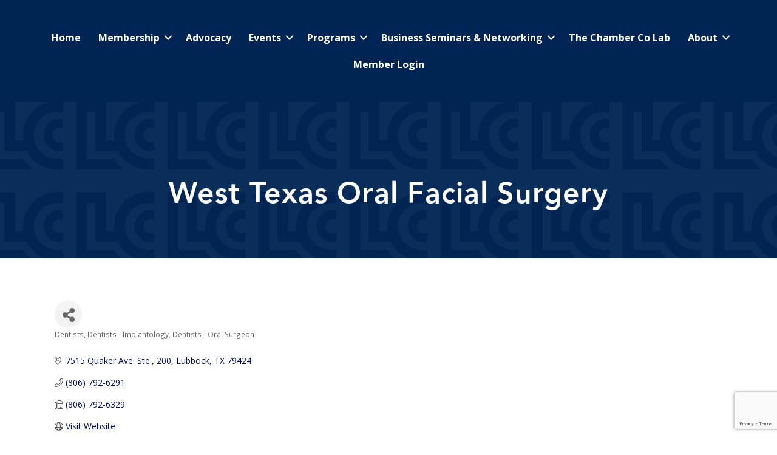

--- FILE ---
content_type: text/html; charset=utf-8
request_url: https://www.google.com/recaptcha/enterprise/anchor?ar=1&k=6LfI_T8rAAAAAMkWHrLP_GfSf3tLy9tKa839wcWa&co=aHR0cHM6Ly9idXNpbmVzcy5sdWJib2NrY2hhbWJlci5jb206NDQz&hl=en&v=PoyoqOPhxBO7pBk68S4YbpHZ&size=invisible&anchor-ms=20000&execute-ms=30000&cb=qgzwbzdihqcl
body_size: 48824
content:
<!DOCTYPE HTML><html dir="ltr" lang="en"><head><meta http-equiv="Content-Type" content="text/html; charset=UTF-8">
<meta http-equiv="X-UA-Compatible" content="IE=edge">
<title>reCAPTCHA</title>
<style type="text/css">
/* cyrillic-ext */
@font-face {
  font-family: 'Roboto';
  font-style: normal;
  font-weight: 400;
  font-stretch: 100%;
  src: url(//fonts.gstatic.com/s/roboto/v48/KFO7CnqEu92Fr1ME7kSn66aGLdTylUAMa3GUBHMdazTgWw.woff2) format('woff2');
  unicode-range: U+0460-052F, U+1C80-1C8A, U+20B4, U+2DE0-2DFF, U+A640-A69F, U+FE2E-FE2F;
}
/* cyrillic */
@font-face {
  font-family: 'Roboto';
  font-style: normal;
  font-weight: 400;
  font-stretch: 100%;
  src: url(//fonts.gstatic.com/s/roboto/v48/KFO7CnqEu92Fr1ME7kSn66aGLdTylUAMa3iUBHMdazTgWw.woff2) format('woff2');
  unicode-range: U+0301, U+0400-045F, U+0490-0491, U+04B0-04B1, U+2116;
}
/* greek-ext */
@font-face {
  font-family: 'Roboto';
  font-style: normal;
  font-weight: 400;
  font-stretch: 100%;
  src: url(//fonts.gstatic.com/s/roboto/v48/KFO7CnqEu92Fr1ME7kSn66aGLdTylUAMa3CUBHMdazTgWw.woff2) format('woff2');
  unicode-range: U+1F00-1FFF;
}
/* greek */
@font-face {
  font-family: 'Roboto';
  font-style: normal;
  font-weight: 400;
  font-stretch: 100%;
  src: url(//fonts.gstatic.com/s/roboto/v48/KFO7CnqEu92Fr1ME7kSn66aGLdTylUAMa3-UBHMdazTgWw.woff2) format('woff2');
  unicode-range: U+0370-0377, U+037A-037F, U+0384-038A, U+038C, U+038E-03A1, U+03A3-03FF;
}
/* math */
@font-face {
  font-family: 'Roboto';
  font-style: normal;
  font-weight: 400;
  font-stretch: 100%;
  src: url(//fonts.gstatic.com/s/roboto/v48/KFO7CnqEu92Fr1ME7kSn66aGLdTylUAMawCUBHMdazTgWw.woff2) format('woff2');
  unicode-range: U+0302-0303, U+0305, U+0307-0308, U+0310, U+0312, U+0315, U+031A, U+0326-0327, U+032C, U+032F-0330, U+0332-0333, U+0338, U+033A, U+0346, U+034D, U+0391-03A1, U+03A3-03A9, U+03B1-03C9, U+03D1, U+03D5-03D6, U+03F0-03F1, U+03F4-03F5, U+2016-2017, U+2034-2038, U+203C, U+2040, U+2043, U+2047, U+2050, U+2057, U+205F, U+2070-2071, U+2074-208E, U+2090-209C, U+20D0-20DC, U+20E1, U+20E5-20EF, U+2100-2112, U+2114-2115, U+2117-2121, U+2123-214F, U+2190, U+2192, U+2194-21AE, U+21B0-21E5, U+21F1-21F2, U+21F4-2211, U+2213-2214, U+2216-22FF, U+2308-230B, U+2310, U+2319, U+231C-2321, U+2336-237A, U+237C, U+2395, U+239B-23B7, U+23D0, U+23DC-23E1, U+2474-2475, U+25AF, U+25B3, U+25B7, U+25BD, U+25C1, U+25CA, U+25CC, U+25FB, U+266D-266F, U+27C0-27FF, U+2900-2AFF, U+2B0E-2B11, U+2B30-2B4C, U+2BFE, U+3030, U+FF5B, U+FF5D, U+1D400-1D7FF, U+1EE00-1EEFF;
}
/* symbols */
@font-face {
  font-family: 'Roboto';
  font-style: normal;
  font-weight: 400;
  font-stretch: 100%;
  src: url(//fonts.gstatic.com/s/roboto/v48/KFO7CnqEu92Fr1ME7kSn66aGLdTylUAMaxKUBHMdazTgWw.woff2) format('woff2');
  unicode-range: U+0001-000C, U+000E-001F, U+007F-009F, U+20DD-20E0, U+20E2-20E4, U+2150-218F, U+2190, U+2192, U+2194-2199, U+21AF, U+21E6-21F0, U+21F3, U+2218-2219, U+2299, U+22C4-22C6, U+2300-243F, U+2440-244A, U+2460-24FF, U+25A0-27BF, U+2800-28FF, U+2921-2922, U+2981, U+29BF, U+29EB, U+2B00-2BFF, U+4DC0-4DFF, U+FFF9-FFFB, U+10140-1018E, U+10190-1019C, U+101A0, U+101D0-101FD, U+102E0-102FB, U+10E60-10E7E, U+1D2C0-1D2D3, U+1D2E0-1D37F, U+1F000-1F0FF, U+1F100-1F1AD, U+1F1E6-1F1FF, U+1F30D-1F30F, U+1F315, U+1F31C, U+1F31E, U+1F320-1F32C, U+1F336, U+1F378, U+1F37D, U+1F382, U+1F393-1F39F, U+1F3A7-1F3A8, U+1F3AC-1F3AF, U+1F3C2, U+1F3C4-1F3C6, U+1F3CA-1F3CE, U+1F3D4-1F3E0, U+1F3ED, U+1F3F1-1F3F3, U+1F3F5-1F3F7, U+1F408, U+1F415, U+1F41F, U+1F426, U+1F43F, U+1F441-1F442, U+1F444, U+1F446-1F449, U+1F44C-1F44E, U+1F453, U+1F46A, U+1F47D, U+1F4A3, U+1F4B0, U+1F4B3, U+1F4B9, U+1F4BB, U+1F4BF, U+1F4C8-1F4CB, U+1F4D6, U+1F4DA, U+1F4DF, U+1F4E3-1F4E6, U+1F4EA-1F4ED, U+1F4F7, U+1F4F9-1F4FB, U+1F4FD-1F4FE, U+1F503, U+1F507-1F50B, U+1F50D, U+1F512-1F513, U+1F53E-1F54A, U+1F54F-1F5FA, U+1F610, U+1F650-1F67F, U+1F687, U+1F68D, U+1F691, U+1F694, U+1F698, U+1F6AD, U+1F6B2, U+1F6B9-1F6BA, U+1F6BC, U+1F6C6-1F6CF, U+1F6D3-1F6D7, U+1F6E0-1F6EA, U+1F6F0-1F6F3, U+1F6F7-1F6FC, U+1F700-1F7FF, U+1F800-1F80B, U+1F810-1F847, U+1F850-1F859, U+1F860-1F887, U+1F890-1F8AD, U+1F8B0-1F8BB, U+1F8C0-1F8C1, U+1F900-1F90B, U+1F93B, U+1F946, U+1F984, U+1F996, U+1F9E9, U+1FA00-1FA6F, U+1FA70-1FA7C, U+1FA80-1FA89, U+1FA8F-1FAC6, U+1FACE-1FADC, U+1FADF-1FAE9, U+1FAF0-1FAF8, U+1FB00-1FBFF;
}
/* vietnamese */
@font-face {
  font-family: 'Roboto';
  font-style: normal;
  font-weight: 400;
  font-stretch: 100%;
  src: url(//fonts.gstatic.com/s/roboto/v48/KFO7CnqEu92Fr1ME7kSn66aGLdTylUAMa3OUBHMdazTgWw.woff2) format('woff2');
  unicode-range: U+0102-0103, U+0110-0111, U+0128-0129, U+0168-0169, U+01A0-01A1, U+01AF-01B0, U+0300-0301, U+0303-0304, U+0308-0309, U+0323, U+0329, U+1EA0-1EF9, U+20AB;
}
/* latin-ext */
@font-face {
  font-family: 'Roboto';
  font-style: normal;
  font-weight: 400;
  font-stretch: 100%;
  src: url(//fonts.gstatic.com/s/roboto/v48/KFO7CnqEu92Fr1ME7kSn66aGLdTylUAMa3KUBHMdazTgWw.woff2) format('woff2');
  unicode-range: U+0100-02BA, U+02BD-02C5, U+02C7-02CC, U+02CE-02D7, U+02DD-02FF, U+0304, U+0308, U+0329, U+1D00-1DBF, U+1E00-1E9F, U+1EF2-1EFF, U+2020, U+20A0-20AB, U+20AD-20C0, U+2113, U+2C60-2C7F, U+A720-A7FF;
}
/* latin */
@font-face {
  font-family: 'Roboto';
  font-style: normal;
  font-weight: 400;
  font-stretch: 100%;
  src: url(//fonts.gstatic.com/s/roboto/v48/KFO7CnqEu92Fr1ME7kSn66aGLdTylUAMa3yUBHMdazQ.woff2) format('woff2');
  unicode-range: U+0000-00FF, U+0131, U+0152-0153, U+02BB-02BC, U+02C6, U+02DA, U+02DC, U+0304, U+0308, U+0329, U+2000-206F, U+20AC, U+2122, U+2191, U+2193, U+2212, U+2215, U+FEFF, U+FFFD;
}
/* cyrillic-ext */
@font-face {
  font-family: 'Roboto';
  font-style: normal;
  font-weight: 500;
  font-stretch: 100%;
  src: url(//fonts.gstatic.com/s/roboto/v48/KFO7CnqEu92Fr1ME7kSn66aGLdTylUAMa3GUBHMdazTgWw.woff2) format('woff2');
  unicode-range: U+0460-052F, U+1C80-1C8A, U+20B4, U+2DE0-2DFF, U+A640-A69F, U+FE2E-FE2F;
}
/* cyrillic */
@font-face {
  font-family: 'Roboto';
  font-style: normal;
  font-weight: 500;
  font-stretch: 100%;
  src: url(//fonts.gstatic.com/s/roboto/v48/KFO7CnqEu92Fr1ME7kSn66aGLdTylUAMa3iUBHMdazTgWw.woff2) format('woff2');
  unicode-range: U+0301, U+0400-045F, U+0490-0491, U+04B0-04B1, U+2116;
}
/* greek-ext */
@font-face {
  font-family: 'Roboto';
  font-style: normal;
  font-weight: 500;
  font-stretch: 100%;
  src: url(//fonts.gstatic.com/s/roboto/v48/KFO7CnqEu92Fr1ME7kSn66aGLdTylUAMa3CUBHMdazTgWw.woff2) format('woff2');
  unicode-range: U+1F00-1FFF;
}
/* greek */
@font-face {
  font-family: 'Roboto';
  font-style: normal;
  font-weight: 500;
  font-stretch: 100%;
  src: url(//fonts.gstatic.com/s/roboto/v48/KFO7CnqEu92Fr1ME7kSn66aGLdTylUAMa3-UBHMdazTgWw.woff2) format('woff2');
  unicode-range: U+0370-0377, U+037A-037F, U+0384-038A, U+038C, U+038E-03A1, U+03A3-03FF;
}
/* math */
@font-face {
  font-family: 'Roboto';
  font-style: normal;
  font-weight: 500;
  font-stretch: 100%;
  src: url(//fonts.gstatic.com/s/roboto/v48/KFO7CnqEu92Fr1ME7kSn66aGLdTylUAMawCUBHMdazTgWw.woff2) format('woff2');
  unicode-range: U+0302-0303, U+0305, U+0307-0308, U+0310, U+0312, U+0315, U+031A, U+0326-0327, U+032C, U+032F-0330, U+0332-0333, U+0338, U+033A, U+0346, U+034D, U+0391-03A1, U+03A3-03A9, U+03B1-03C9, U+03D1, U+03D5-03D6, U+03F0-03F1, U+03F4-03F5, U+2016-2017, U+2034-2038, U+203C, U+2040, U+2043, U+2047, U+2050, U+2057, U+205F, U+2070-2071, U+2074-208E, U+2090-209C, U+20D0-20DC, U+20E1, U+20E5-20EF, U+2100-2112, U+2114-2115, U+2117-2121, U+2123-214F, U+2190, U+2192, U+2194-21AE, U+21B0-21E5, U+21F1-21F2, U+21F4-2211, U+2213-2214, U+2216-22FF, U+2308-230B, U+2310, U+2319, U+231C-2321, U+2336-237A, U+237C, U+2395, U+239B-23B7, U+23D0, U+23DC-23E1, U+2474-2475, U+25AF, U+25B3, U+25B7, U+25BD, U+25C1, U+25CA, U+25CC, U+25FB, U+266D-266F, U+27C0-27FF, U+2900-2AFF, U+2B0E-2B11, U+2B30-2B4C, U+2BFE, U+3030, U+FF5B, U+FF5D, U+1D400-1D7FF, U+1EE00-1EEFF;
}
/* symbols */
@font-face {
  font-family: 'Roboto';
  font-style: normal;
  font-weight: 500;
  font-stretch: 100%;
  src: url(//fonts.gstatic.com/s/roboto/v48/KFO7CnqEu92Fr1ME7kSn66aGLdTylUAMaxKUBHMdazTgWw.woff2) format('woff2');
  unicode-range: U+0001-000C, U+000E-001F, U+007F-009F, U+20DD-20E0, U+20E2-20E4, U+2150-218F, U+2190, U+2192, U+2194-2199, U+21AF, U+21E6-21F0, U+21F3, U+2218-2219, U+2299, U+22C4-22C6, U+2300-243F, U+2440-244A, U+2460-24FF, U+25A0-27BF, U+2800-28FF, U+2921-2922, U+2981, U+29BF, U+29EB, U+2B00-2BFF, U+4DC0-4DFF, U+FFF9-FFFB, U+10140-1018E, U+10190-1019C, U+101A0, U+101D0-101FD, U+102E0-102FB, U+10E60-10E7E, U+1D2C0-1D2D3, U+1D2E0-1D37F, U+1F000-1F0FF, U+1F100-1F1AD, U+1F1E6-1F1FF, U+1F30D-1F30F, U+1F315, U+1F31C, U+1F31E, U+1F320-1F32C, U+1F336, U+1F378, U+1F37D, U+1F382, U+1F393-1F39F, U+1F3A7-1F3A8, U+1F3AC-1F3AF, U+1F3C2, U+1F3C4-1F3C6, U+1F3CA-1F3CE, U+1F3D4-1F3E0, U+1F3ED, U+1F3F1-1F3F3, U+1F3F5-1F3F7, U+1F408, U+1F415, U+1F41F, U+1F426, U+1F43F, U+1F441-1F442, U+1F444, U+1F446-1F449, U+1F44C-1F44E, U+1F453, U+1F46A, U+1F47D, U+1F4A3, U+1F4B0, U+1F4B3, U+1F4B9, U+1F4BB, U+1F4BF, U+1F4C8-1F4CB, U+1F4D6, U+1F4DA, U+1F4DF, U+1F4E3-1F4E6, U+1F4EA-1F4ED, U+1F4F7, U+1F4F9-1F4FB, U+1F4FD-1F4FE, U+1F503, U+1F507-1F50B, U+1F50D, U+1F512-1F513, U+1F53E-1F54A, U+1F54F-1F5FA, U+1F610, U+1F650-1F67F, U+1F687, U+1F68D, U+1F691, U+1F694, U+1F698, U+1F6AD, U+1F6B2, U+1F6B9-1F6BA, U+1F6BC, U+1F6C6-1F6CF, U+1F6D3-1F6D7, U+1F6E0-1F6EA, U+1F6F0-1F6F3, U+1F6F7-1F6FC, U+1F700-1F7FF, U+1F800-1F80B, U+1F810-1F847, U+1F850-1F859, U+1F860-1F887, U+1F890-1F8AD, U+1F8B0-1F8BB, U+1F8C0-1F8C1, U+1F900-1F90B, U+1F93B, U+1F946, U+1F984, U+1F996, U+1F9E9, U+1FA00-1FA6F, U+1FA70-1FA7C, U+1FA80-1FA89, U+1FA8F-1FAC6, U+1FACE-1FADC, U+1FADF-1FAE9, U+1FAF0-1FAF8, U+1FB00-1FBFF;
}
/* vietnamese */
@font-face {
  font-family: 'Roboto';
  font-style: normal;
  font-weight: 500;
  font-stretch: 100%;
  src: url(//fonts.gstatic.com/s/roboto/v48/KFO7CnqEu92Fr1ME7kSn66aGLdTylUAMa3OUBHMdazTgWw.woff2) format('woff2');
  unicode-range: U+0102-0103, U+0110-0111, U+0128-0129, U+0168-0169, U+01A0-01A1, U+01AF-01B0, U+0300-0301, U+0303-0304, U+0308-0309, U+0323, U+0329, U+1EA0-1EF9, U+20AB;
}
/* latin-ext */
@font-face {
  font-family: 'Roboto';
  font-style: normal;
  font-weight: 500;
  font-stretch: 100%;
  src: url(//fonts.gstatic.com/s/roboto/v48/KFO7CnqEu92Fr1ME7kSn66aGLdTylUAMa3KUBHMdazTgWw.woff2) format('woff2');
  unicode-range: U+0100-02BA, U+02BD-02C5, U+02C7-02CC, U+02CE-02D7, U+02DD-02FF, U+0304, U+0308, U+0329, U+1D00-1DBF, U+1E00-1E9F, U+1EF2-1EFF, U+2020, U+20A0-20AB, U+20AD-20C0, U+2113, U+2C60-2C7F, U+A720-A7FF;
}
/* latin */
@font-face {
  font-family: 'Roboto';
  font-style: normal;
  font-weight: 500;
  font-stretch: 100%;
  src: url(//fonts.gstatic.com/s/roboto/v48/KFO7CnqEu92Fr1ME7kSn66aGLdTylUAMa3yUBHMdazQ.woff2) format('woff2');
  unicode-range: U+0000-00FF, U+0131, U+0152-0153, U+02BB-02BC, U+02C6, U+02DA, U+02DC, U+0304, U+0308, U+0329, U+2000-206F, U+20AC, U+2122, U+2191, U+2193, U+2212, U+2215, U+FEFF, U+FFFD;
}
/* cyrillic-ext */
@font-face {
  font-family: 'Roboto';
  font-style: normal;
  font-weight: 900;
  font-stretch: 100%;
  src: url(//fonts.gstatic.com/s/roboto/v48/KFO7CnqEu92Fr1ME7kSn66aGLdTylUAMa3GUBHMdazTgWw.woff2) format('woff2');
  unicode-range: U+0460-052F, U+1C80-1C8A, U+20B4, U+2DE0-2DFF, U+A640-A69F, U+FE2E-FE2F;
}
/* cyrillic */
@font-face {
  font-family: 'Roboto';
  font-style: normal;
  font-weight: 900;
  font-stretch: 100%;
  src: url(//fonts.gstatic.com/s/roboto/v48/KFO7CnqEu92Fr1ME7kSn66aGLdTylUAMa3iUBHMdazTgWw.woff2) format('woff2');
  unicode-range: U+0301, U+0400-045F, U+0490-0491, U+04B0-04B1, U+2116;
}
/* greek-ext */
@font-face {
  font-family: 'Roboto';
  font-style: normal;
  font-weight: 900;
  font-stretch: 100%;
  src: url(//fonts.gstatic.com/s/roboto/v48/KFO7CnqEu92Fr1ME7kSn66aGLdTylUAMa3CUBHMdazTgWw.woff2) format('woff2');
  unicode-range: U+1F00-1FFF;
}
/* greek */
@font-face {
  font-family: 'Roboto';
  font-style: normal;
  font-weight: 900;
  font-stretch: 100%;
  src: url(//fonts.gstatic.com/s/roboto/v48/KFO7CnqEu92Fr1ME7kSn66aGLdTylUAMa3-UBHMdazTgWw.woff2) format('woff2');
  unicode-range: U+0370-0377, U+037A-037F, U+0384-038A, U+038C, U+038E-03A1, U+03A3-03FF;
}
/* math */
@font-face {
  font-family: 'Roboto';
  font-style: normal;
  font-weight: 900;
  font-stretch: 100%;
  src: url(//fonts.gstatic.com/s/roboto/v48/KFO7CnqEu92Fr1ME7kSn66aGLdTylUAMawCUBHMdazTgWw.woff2) format('woff2');
  unicode-range: U+0302-0303, U+0305, U+0307-0308, U+0310, U+0312, U+0315, U+031A, U+0326-0327, U+032C, U+032F-0330, U+0332-0333, U+0338, U+033A, U+0346, U+034D, U+0391-03A1, U+03A3-03A9, U+03B1-03C9, U+03D1, U+03D5-03D6, U+03F0-03F1, U+03F4-03F5, U+2016-2017, U+2034-2038, U+203C, U+2040, U+2043, U+2047, U+2050, U+2057, U+205F, U+2070-2071, U+2074-208E, U+2090-209C, U+20D0-20DC, U+20E1, U+20E5-20EF, U+2100-2112, U+2114-2115, U+2117-2121, U+2123-214F, U+2190, U+2192, U+2194-21AE, U+21B0-21E5, U+21F1-21F2, U+21F4-2211, U+2213-2214, U+2216-22FF, U+2308-230B, U+2310, U+2319, U+231C-2321, U+2336-237A, U+237C, U+2395, U+239B-23B7, U+23D0, U+23DC-23E1, U+2474-2475, U+25AF, U+25B3, U+25B7, U+25BD, U+25C1, U+25CA, U+25CC, U+25FB, U+266D-266F, U+27C0-27FF, U+2900-2AFF, U+2B0E-2B11, U+2B30-2B4C, U+2BFE, U+3030, U+FF5B, U+FF5D, U+1D400-1D7FF, U+1EE00-1EEFF;
}
/* symbols */
@font-face {
  font-family: 'Roboto';
  font-style: normal;
  font-weight: 900;
  font-stretch: 100%;
  src: url(//fonts.gstatic.com/s/roboto/v48/KFO7CnqEu92Fr1ME7kSn66aGLdTylUAMaxKUBHMdazTgWw.woff2) format('woff2');
  unicode-range: U+0001-000C, U+000E-001F, U+007F-009F, U+20DD-20E0, U+20E2-20E4, U+2150-218F, U+2190, U+2192, U+2194-2199, U+21AF, U+21E6-21F0, U+21F3, U+2218-2219, U+2299, U+22C4-22C6, U+2300-243F, U+2440-244A, U+2460-24FF, U+25A0-27BF, U+2800-28FF, U+2921-2922, U+2981, U+29BF, U+29EB, U+2B00-2BFF, U+4DC0-4DFF, U+FFF9-FFFB, U+10140-1018E, U+10190-1019C, U+101A0, U+101D0-101FD, U+102E0-102FB, U+10E60-10E7E, U+1D2C0-1D2D3, U+1D2E0-1D37F, U+1F000-1F0FF, U+1F100-1F1AD, U+1F1E6-1F1FF, U+1F30D-1F30F, U+1F315, U+1F31C, U+1F31E, U+1F320-1F32C, U+1F336, U+1F378, U+1F37D, U+1F382, U+1F393-1F39F, U+1F3A7-1F3A8, U+1F3AC-1F3AF, U+1F3C2, U+1F3C4-1F3C6, U+1F3CA-1F3CE, U+1F3D4-1F3E0, U+1F3ED, U+1F3F1-1F3F3, U+1F3F5-1F3F7, U+1F408, U+1F415, U+1F41F, U+1F426, U+1F43F, U+1F441-1F442, U+1F444, U+1F446-1F449, U+1F44C-1F44E, U+1F453, U+1F46A, U+1F47D, U+1F4A3, U+1F4B0, U+1F4B3, U+1F4B9, U+1F4BB, U+1F4BF, U+1F4C8-1F4CB, U+1F4D6, U+1F4DA, U+1F4DF, U+1F4E3-1F4E6, U+1F4EA-1F4ED, U+1F4F7, U+1F4F9-1F4FB, U+1F4FD-1F4FE, U+1F503, U+1F507-1F50B, U+1F50D, U+1F512-1F513, U+1F53E-1F54A, U+1F54F-1F5FA, U+1F610, U+1F650-1F67F, U+1F687, U+1F68D, U+1F691, U+1F694, U+1F698, U+1F6AD, U+1F6B2, U+1F6B9-1F6BA, U+1F6BC, U+1F6C6-1F6CF, U+1F6D3-1F6D7, U+1F6E0-1F6EA, U+1F6F0-1F6F3, U+1F6F7-1F6FC, U+1F700-1F7FF, U+1F800-1F80B, U+1F810-1F847, U+1F850-1F859, U+1F860-1F887, U+1F890-1F8AD, U+1F8B0-1F8BB, U+1F8C0-1F8C1, U+1F900-1F90B, U+1F93B, U+1F946, U+1F984, U+1F996, U+1F9E9, U+1FA00-1FA6F, U+1FA70-1FA7C, U+1FA80-1FA89, U+1FA8F-1FAC6, U+1FACE-1FADC, U+1FADF-1FAE9, U+1FAF0-1FAF8, U+1FB00-1FBFF;
}
/* vietnamese */
@font-face {
  font-family: 'Roboto';
  font-style: normal;
  font-weight: 900;
  font-stretch: 100%;
  src: url(//fonts.gstatic.com/s/roboto/v48/KFO7CnqEu92Fr1ME7kSn66aGLdTylUAMa3OUBHMdazTgWw.woff2) format('woff2');
  unicode-range: U+0102-0103, U+0110-0111, U+0128-0129, U+0168-0169, U+01A0-01A1, U+01AF-01B0, U+0300-0301, U+0303-0304, U+0308-0309, U+0323, U+0329, U+1EA0-1EF9, U+20AB;
}
/* latin-ext */
@font-face {
  font-family: 'Roboto';
  font-style: normal;
  font-weight: 900;
  font-stretch: 100%;
  src: url(//fonts.gstatic.com/s/roboto/v48/KFO7CnqEu92Fr1ME7kSn66aGLdTylUAMa3KUBHMdazTgWw.woff2) format('woff2');
  unicode-range: U+0100-02BA, U+02BD-02C5, U+02C7-02CC, U+02CE-02D7, U+02DD-02FF, U+0304, U+0308, U+0329, U+1D00-1DBF, U+1E00-1E9F, U+1EF2-1EFF, U+2020, U+20A0-20AB, U+20AD-20C0, U+2113, U+2C60-2C7F, U+A720-A7FF;
}
/* latin */
@font-face {
  font-family: 'Roboto';
  font-style: normal;
  font-weight: 900;
  font-stretch: 100%;
  src: url(//fonts.gstatic.com/s/roboto/v48/KFO7CnqEu92Fr1ME7kSn66aGLdTylUAMa3yUBHMdazQ.woff2) format('woff2');
  unicode-range: U+0000-00FF, U+0131, U+0152-0153, U+02BB-02BC, U+02C6, U+02DA, U+02DC, U+0304, U+0308, U+0329, U+2000-206F, U+20AC, U+2122, U+2191, U+2193, U+2212, U+2215, U+FEFF, U+FFFD;
}

</style>
<link rel="stylesheet" type="text/css" href="https://www.gstatic.com/recaptcha/releases/PoyoqOPhxBO7pBk68S4YbpHZ/styles__ltr.css">
<script nonce="ZfXbeH_2C6jmofHcXR2orA" type="text/javascript">window['__recaptcha_api'] = 'https://www.google.com/recaptcha/enterprise/';</script>
<script type="text/javascript" src="https://www.gstatic.com/recaptcha/releases/PoyoqOPhxBO7pBk68S4YbpHZ/recaptcha__en.js" nonce="ZfXbeH_2C6jmofHcXR2orA">
      
    </script></head>
<body><div id="rc-anchor-alert" class="rc-anchor-alert"></div>
<input type="hidden" id="recaptcha-token" value="[base64]">
<script type="text/javascript" nonce="ZfXbeH_2C6jmofHcXR2orA">
      recaptcha.anchor.Main.init("[\x22ainput\x22,[\x22bgdata\x22,\x22\x22,\[base64]/[base64]/[base64]/bmV3IHJbeF0oY1swXSk6RT09Mj9uZXcgclt4XShjWzBdLGNbMV0pOkU9PTM/bmV3IHJbeF0oY1swXSxjWzFdLGNbMl0pOkU9PTQ/[base64]/[base64]/[base64]/[base64]/[base64]/[base64]/[base64]/[base64]\x22,\[base64]\\u003d\\u003d\x22,\x22b04sasKhwqrDiXHDhjIxw4nCtG/Dg8OnTsKjwrN5wr7Dp8KBwrocwo7CisKyw7Z0w4hmwrHDrMOAw4/CrizDhxrCtMO4bTTCo8K5FMOgwpTChkjDgcK7w5xNf8KEw68JA8O+ZcK7woY2F8KQw6PDpMOwRDjClUvDoVY/woEQW1lKNRTDhFfCo8O4PAtRw4Efwrlrw7vDn8Kqw4kKPcKWw6p5wrcZwqnCsTXDtW3CvMKKw6vDr1/CpsO+wo7CqyHCiMOzR8KdGx7ClQ/Cj0fDpMOHOkRLwrfDjcOqw6ZkfBNOwrPDpWfDkMK7eyTCtMOpw5TCpsKUwrjCusK7wrsZwqXCvEvCkgnCvVDDv8KaKBrDr8KjGsO+Q8OuC1lbw4zCjU3DpB0Rw4zCqcO4woVfO8KiPyBVEsKsw5UXwrnChsOZPsKjYRpcwovDq23Dum4oJB7DuMOYwp5Fw6RMwr/CinfCqcOpXMOcwr4oC8O5HMKkw5rDkXEzGcONU0zCrDXDtT8PaMOyw6bDvWEyeMK8wrFQJsOUeAjCsMK8LMK3QMOXLzjCrsOABcO8FU4keGTDk8K4P8KWwqpnE2Zbw4sdVsKdw5vDtcOmPcKDwrZTV2vDskbCqEVNJsKUL8ONw4XDjB/DtsKELMOOGHfCm8O3GU00TCDCihDCvsOww6XDiTjDh0xew6hqcSgjElBiZ8KrwqHDhTvCkjXDk8Oyw7c4wrxhwo4OWsK1ccOmw5tLHTEzSE7DtGULfsOawrdnwq/[base64]/CgMKFKhvCq0vDtcOBGGLCiMKuaiXCpMOyd2Uyw4/CuEHDlcOOWMKkew/CtMKEw5vDrsKVwqHDkEQVSHhCTcKRLElZwrdjYsOIwpJhN3hdw5XCuREwJyB5w4LDusOvFsOAw4FWw5NKw7UhwrLDv2B5KQ5/OjtXAHfCqcORbzMCHnjDvGDDpRvDnsObDHdQNHQTe8KXwr/DqEZdHg4sw4LCmsOgIsO5w44acsOrG1gNN2vCosK+BArCiydpbsKcw6fCk8KJAMKeCcOAFR3DosOmwqPDhDHDiGR9RMKpwp/DrcOfw7ZXw5gOw7/CgFHDmApzGsOCwr7CucKWIBtFaMK+w61pwrTDtG3Ci8K5QEg4w4oywpJyU8KORxIMb8OAacO/w7PCoQ10wr1hwqPDn2oVwoI/w63DrsKJZ8KBw7zDkDVsw4lkbhsMw5DDisKGw4nDlcKbd3jDjGPCuMKpXSptGm7Dj8KxDMO8eT9CAAoMB3PDgMObM3wPEwonwq7DrQnDisKnw79vw4LDomMUwr0swr5EQy/DocOENcOYworCtMKnR8OGf8OkDCVkbg87JTx7wpvClE3DiHsDNivDisO9AX3DmMKvWUPCsiwZTsKlZi/CmcOUwrjDt0g7UcKsScOVwpk9wqPCpsOpYT8vwo7CscOGwrgGUgnCuMKCw7Zpw6/CrsOZFMO+ZRp0wofDpsO6w4NVwrDCpHjDiDkYc8KNwoQGHFh7PMKoBcOmwr/DosKxw5XDusKfw4VCwqDCgcKnN8OCCMOgQj/CtcOfw7NlwrhRwqYrdTXCiynChg9eBMOpCljDiMK6GcOdYy3CgcOYJMOHc3LDm8OPVirDiRfDnsOMNMK9FyDDkMOBRUUoXEtnUsOkNw4Vw6d0AsO4wrt2w7rCglI4wp/[base64]/Cglgew5FGwrzDjsK+O8KeTMKXwphLwptOLg1+BCPCvMOowpPCt8O+WFxhV8OwGCtRw48vIyhmBcKQH8OQPBbCgAbCphc7wpvCmGPDoxLCk0tSw79/RB86I8KSfMKiETNxHRV2NMOewp7Dlh7DpcOPw6PDtX7ChcKlwr8KLUDCpMKCDMKjWnhRw7xYwrHCtsKvwqLCiMKIw519XMOiw71JSsOKFHReQmvCgl7CjBfDicKLwojCusKXwrfCpzkcPMOLTyHDv8KIwpZTAUTDrHfDl1/[base64]/wpl2WMOywocpw7FeTsK4w7xEw6LDmHlOwqvDgcKFS0PCqQpoHQzCvsOFR8Orw6vCmMOqwq89LV/[base64]/IcKJw4fCqsK8RDVTwpBHHgDCoxLDt8OQw5kMw7pFw5XDqAXCmcOAwoPDgMOwfBsxwqjCp0PCncOgdALDuMO/AMKewq7ChgLCscOVV8OwNTzDqXdNwo3CqsKEVMO0worDq8O5w4XDkz4Ow47CpRQ5wphowo1mwonCocO1CyDDgWdiTQkQZR9tP8OawqMJJcOvw658w7rCocKkJsOww6h7DRlaw79/EUpVw6wQaMKIEVxuwrPDl8Kdw6g5EsKxOMOnw5HCgsOew7RjwqDClcK/L8KCw7jDq2rCmHcbBsOzbCvClyDChksia1jCgcK5wpU5w4UNVMO0CwPCvsOpw5vCh8OlHhvDocOVw55awq5QT0VTGMOifyFZwrTChcOdeC8QYFBHR8KzZMOsNiPCgTAaRcK0FMOfTGJnw7vDmcOPMsO/w65PKWLDrWMgamLCucKIw7jDrAnCtT/DkXnCp8OLLRtRUMKsEnx0wpcaw6XDosOFDMKGEsKPPicUwoLCv3cEE8Kpw4fCtMKYKcKTwo3DjsOXR3g9J8OePMKGwqjCoH/[base64]/Dn8KqTRc3w53CksKkNEISw5TDiyTCkE/DsMOFN8OoOxoyw5/Dv3/DlwDDqxROw5FQK8KDw6zCgBcewqV/wrw2Z8O1wpYNPDnDhhnDr8K8wp1ELsOOw6t5w447w7s8w5AJwrcQwoXCu8KvJ2HCkmJBw74OwpXDgRvCjg84w7UZwrtzwqhzwpjDgyV+csK2ccKsw4HCgcOpwrZGwoHDucK2wpXCoUp0wpkow6rCsCbCvmHCkUPCpE3DkMOJw7/Dl8KOYEZlw6wVw7rDoxHChMKYwrrCj0dKJALDksOYYS4IW8KcOB0QworCuB3ClcKtSX7DpcK5O8Ocw7rCv8OJw7LDucK+wp7CoUxPwoUgPsKow5cAw617woDCtwzDgMOELCvCqcOBVlXDgsOEe1F+DcO2SsKtwoHDv8OOw7XDmmA/LFTDisO/[base64]/CrsKuwqDDjyhAw4B3w6DDoMOTC8OVc8KiEsOmN8Oid8Kpw5HDtX/CgEPDpGlGBcKEw57Ck8OUwo/[base64]/[base64]/CrcKCwpgow5gcax1Hwr/DnCzDq8Otw7hcw7RcZ8OELMKBwpUOw7Yew4PCghvDp8KyGX9Zwo/DjgbCgnDCrlDDn3TDlkjCucO+wpEAXsO1f0ZtHsKIYMK8HQVbISbCgi7DqMOhw53CsS1Pwp84U2dgw4gJw65xwqHCgz/CsllewoNZaEfCoMK/w7HCscO8ClR7J8KzO2U4wqVPbcKdf8OffcKBwr53wpvDmsK9w50Aw7hXQMOVwpXCvkjCsw09w7PDmMODP8Kpw7pLLQrDkzrDrMKgQcODAMOgGTnCkXInH8Kbw6vCl8OqwrBrwq/[base64]/[base64]/DhMKnB0oPw5fDiMOyUsOCw4xFehfCo8O0Ng4Vw6JgYsKMwqHCgRnChk3CkcKCIhDCs8O7w6/DpMOkb23ClMOrw6IGe1nCpsKwwo9gwoXCtlVxYD3DnWjClMOVdRjCp8KJN3lQZsOqIMK5JMKcwpBdw5fDhGp/O8ORBsOfAsKDPcOgWifCmRXCg0vCm8KoHMOMNcKVw4llMMKqRsOww7IHwrggI3Y6esKBWT7ClMKywpzDgcKMw6zClMOkIcKOTsOcfsOpF8OCwohWwr7DhS/CrElXYTHCjMOUeU3DhAgCfkjDnHcZwq0xFsOlfmzCuiZKwqwywrDCmD3DucOHw5BXw7QlwoUzJD/Dl8OUw550S0MAwpjCsxnDuMK8JsOVIsOPwpTCkU1hOxE6bxnDjAPDlx/DqE7DpEkVeBARYsKHQRvCq3vDjUPDsMKTw4XDjMOTMcK5wpg4P8OcDMO8w47Cn1jCpE9ZFsKow6A4I3pNHWcNP8OnbWvDscOWw7g5w4B1wr1PIHLDoCXCjcOHw43Cj1oow6PCv3BUw6vDmTjDmS45bCDDlMKGwrHCtcKYwqcjw4HDlw3DlMOvw5rCh3/[base64]/DuMOUwpbDkGBodjQbwp4UTsKswqHClsKjUTFhw4dNJ8O/bEXDusKSwpFvAcOuXVrDj8ONGsKbNnJ9T8KTFXcYG1IswovDssOHPMO3wo1GRiPCuXrDnsK3Fgg8woBjIMOHKxvDr8KvVgBywpbDrMKHZG8sO8K5wrZMLwVWXsKmIHLCoFvDnhJeRkrDhhs/w6Vzwr9kDxxXBmbDjMOnw7ZCRsONNjQTKsK5YX1BwrkQw4fDj2gDBGnDlgvDvMKiP8KOwpfCkn5iRcOZwph0XsKFHgDDtWwIGEYrOFLChMOewobCpMKmwr/CvMO5AcKaRlIEw7nCn3JAwq03XcKZVWrCpcKQwrDCmcOWw4LDqcKTccKJKsKqw6PDnw7Dv8K9wq5JOWhiw4TCncORKcOfZcKfEsK1w6s5LHxHZghAEF/DnhTCngjChsKEwrPCq27DncOXWsKUecOwEw5Bw6kZDkpYwoYSwpjDkMKkwoRUFG/DucO8w4jCoR7Dl8K2wpRpPsOtw5hxBsOAfxLCpAhMwrJ4SlnCpQvCvz/CncO7HMKuDUzDgsOgwpfDkEtAwpjCk8OdwoPDpsO4QcOxeVlJDcK+w6djWWzCu1nCsUbDmMOPMnY1wrlJcB9IUcKEwobCrcO+SWjCjTAPSSccGG3DlU4iPDbDqnTDiBpfNgXCtsOCwo7Dn8KqwrfCq2Mww4TChcOBw4QVN8KwBMK1w5oLwpdJwo/[base64]/[base64]/[base64]/DsyfDisO5w7l1w7kpXcOzw6JIw5Rww7/[base64]/CsgnCmwHDhHTDm8K+TcOwd8KLNsKnLcO6w79+w7vChsKsw6DCgsOww7/DuMKOfHsDwrtbbcOUXT/Cg8KRPmfDo3JkT8KiFsKbKcK0w4J9wp02w4RZw7FgFEUZQx7CnEY9wqvDjsKPZSXDtQfDi8OZwpBEwqLDm1nCrcOaE8KaJBYKDsOvRMKlLGHDmmTDtXYQZcKHw6TDkcKAwojClAzDuMOkwo/DmUjCqgpKw7Avw7oMwqJsw6jDmsKow47DpcKTwpM/ZRAgNyLDosOswrFVX8K1SEMnw744w7XDksKLwpEQw7cBwqrCrsOdw6/Cm8O3w6U9J3fDiBDCtRAyw7Rew5Jxw4bDn00vwr0bbMO4YMOcwq7ClyxVGsKOO8O2woRCw4hXw5I8w43DiX0swoZBPmNFA8KuRsOjwoHDj1AWVsOcHlpKKWwLOScXw5jCqsK/w5tYw4txajRMXsKvwrc2w4ESwoXDpB8dwq7DtEYfw6TDhxQzXlIGMiApaRRLwqIRDMO1HMK3Fy3Cv0bCscKpwqwOCDTCh0xPwpnDucKFwr7Dq8Kkw6fDm8Orw7QOw5/CrxfCt8KIQsOWwopcw5lGwqF6AsOAbW3DmQhSw6DCrcO/[base64]/CgMOUw5XCpzFZw5nCpg8vwqMRDcO6wrp8OsOpdsK4FMOXGsOmw4nDhyPCkMKzD14QPgPDg8O8F8OSC0ElHkNXw6gPwqNBVMOdwpxmahRlAsORQsOmw6DDpCXCi8OAwp/CtgnDlWbDvMOVIMOUwoxBeMKQWsKSRwzDlsOowrjDhX59wo3DlsKfGx7Dm8K9wobDhQnDm8KIemg2wpFMJcOZwqpgw6XDuDTDqh8DXcO5w5t+NcO2PhXCqDRJwrTCocKmBMOQwrXCuFzCoMKsQS/CjhfDkMOZCcOMesOAwrfCpcKFJMO1wrXCrcO0w5zCnV/DqMK3PRRxEVHChVgkwpBIwppvwpXCkCINNsOhQ8KvU8O0woo1Y8O0wrvCpsO1EzPDi8KKw4ArA8KhfmljwoBXPcOGVDAWV1cHw4oNZj9rZcOJFMOrbMOZwq/DncO3w7REw7ouacOBwql7RHA5woTDsFUSBMOrWHgVwqDDm8OUw6JDw7jCvcK1YMOYwrPDvDTCp8O5NsOBw5nDlELCqSHDmcOfwpU7woHDiVrCi8OMDcOlMkzDosOlL8KCLcOuw7MGw5lWw5MjfmLCl0zCijPCn8OzFklgBjjClkMBwp8bSg/CicKAZjE8NsK9w652wqrCmkDDscKMwrF0w4DDhsOOwr57E8O/wrBjwq7Dm8OpcWrCtQ3DicOIwp1pWgfCqcOIFy3CgsOsYMKNbCdjasKKwpzDrMKXHVfDlMOwwrsBa2fDgMOAAirCtMK/eyDDncKFwo13wrHDp1XCkwd8w7UyOcKowrhdw5A6MMOjX0wWKFUcS8OEZmQceMOCw6ghcAPDv2/CuDsBfhQ+w4nCq8KqY8Kxw6N6IMKtw7UKdRHDiBTCrm0Nw6pxw4zDqkLCq8KTw4vDoC3CnlLCmWwTMcOjUsK4wpk6anfDvMOzF8KDwoDCmTwtw4/Cl8KScTZhwoUgU8Kzw7Jdw4vDnz/DuHDDiizDgAVgw7JPODLChGnDh8KRw65KbGzDiMKwbihYwrzDnsOXwoPDjwlDT8KCwrN3w5oXOMOUBMKFQsOzwrIxLsOcIsKNVMOcwqrDlcKOTzsiaCNzH1hfwptMw63DqsOqOsKHTRvDvsOKUR0VAsO8IcOSw53CjcKFZgFnw6bCsRbDjlDCo8Omwp/DuBtEw5swBCfCvULCm8KMwoJbDypiBibDmUXCiR7ChcKjTsKXwo/CgwEIwoHChcKrecKIRMKvw5EdDsO5EzgOKsOXw4FLOSo6WcOjwo0LEWEQwqDDo004wpnDvMKCEcKIFnLCoCENR2LClS1/[base64]/[base64]/[base64]/wqTCqMKbw43DlcOdUwxmw7fCjcOHw4FMJcKCFCPCrsO5w7IZwqgtaBXDn8OeCyxdNiXDqzbChyorw5srwqYSPsOOwqRBfcOHw7VYcMOXw6w4J3M6CAxawqbDhBE3VVTCjmAmK8Kncw8DCUd/fzw/[base64]/Cnk1TWwgBCcKLw6zCjFjCncOpw6xnSkdMwqdqJsK/TsOowq1DT1QuQcKqwoYBNFZSOgXDvTLDtMOHZMKTw5Mew707FsOtw61oGcOpw5YSP2nDlsK9RMOjw4PDl8KdwpXCsizDqsOlw7pVJcO7fcO+YzjCgRjCgsK8HVPDgcKiCsKIA2jDksOQADsVw47DtsK3HMOBIGDDozzDvsKYwr/DtGMRVlwvw64Cwo14w7DCvwXDusOUwoLCggJXWEA0wrs3IDEURiLCgMO5PsKPOWhBQyHDosKsZV/DvcOOKmLCoMKHesO8wqcmw6chSxXCusKvwrrCvsOKw6HDm8Ohw6LCv8OZwqzCnsOEasKYdCjDpHTCkMOCZcO/wq8ldTZSGwHCpxYgVGnCkj8Cw4AkM0pXccKLwo/DosKjwoPCm2/[base64]/DhCnCqMOgwoPCiGXDtw0hQcOOfMKUZMKfw5cbwqHDpQxtKsO1w6HCik06M8OswpPDpsO4BsKDw57DvsOgw4JxTFl9wrguBMKcw6rDvD8wwpXDtm3CuQHDtMKWw6AMT8KYwoVVDjFAw4fDtlFsXU0/[base64]/CnsOlw4kewpLDksKyIELCo8KTw7/CukIEOTPCqMOqwrxiWU5CZMO3w6nCk8OJNEI9wqzDr8Ogw6jCsMKjwrIxBsOuPMOww5sKw4/DpWFBWCVyE8OYSmbCqsOtX1ZJw4DCncKvw6tWHD/ConzCj8OiL8OfaR7DjDJBw4MLTHfCk8ONZMKdNXpRXsOAHFNbwoMyw7nCoMKGRjzCvylBw4PDr8KQw6E/wrvCrcOQw7zDixjDjD9aw7LCqsOnwoIGHGFOw5dVw6s/[base64]/CvsOMHVXDkjxAVMKRw73CmxxbUC/Dhw3Cq8K3woV7wqI5KQpdfMKgwphKw4hjw4J3KiAbSMOzwoZ3w6zDvMO+dMOJcXlEbcK0HjZ/ShzDpMO/AMOROMODWsKow6LCuMKSw4Quw6I/w5rCtmlnX3t4woTDvMKKwqlow59zSUIEw7rDmX7DrMOLTE7DmcO1w4TDqi7CkiPDqcKgL8KfRMObE8OwwqZPwpZ8LGLCt8OrQMKrHxBuZsKjf8KJwrnCqMKww61vPT/ChMOLwqkyEMOQw4PCql7DmV8mwq8Fw7V4worCqWocw4rCrUjCgsOxZ2lROS5QwrzDg25pwolePCFoRjlMw7Jnw7HDs0HDtjrCjQhJw6wxw5M/w4IFHMK+CxzClV3DkcKxw41QNk0rwrnCiGlyQMOFc8KgFcOQMEYPc8KZDwp4w7gCwpZFXsK4wrjCiMKdWsKgw6fDlnl4Em7CnTLDkMKfa1PDgMO2QS1dZ8OxwokCYlzDv1PCvmXDgsK/[base64]/CiXA8YRPCs8Oyb1zCtsOoRsObwrxFwpvCg0tgwoIAw59Tw73CtMO3RGTClcKHw5/DgxPDsMObw4zCisKJVMKMw6TDiAdqacKOwoggAEQNw5nDtSvDvnQBUWfDl0rCuBgDbMKeVEIew4wvwqhjwqXCskTDpBDDhcOqXlp2aMOZXxnDg0ktAw44wpnDlMK2IRxkWcK/bMK/w4YNw6bDlcOww4FmEAAWJ2pRFMO3a8K1BcOOBBrDsVnDi3HCqWRRBm17wrFkOl/DqkNMH8KowrAjRMKHw6ZowoVIw7fCk8OkwrzDqh3DhVTDrD9tw68qw6TDmsOuw5HCngAGwq3Dl3fCtcKZw7dhw6nCphLCkBBLL3cHPjrChMKowrBxwp/DsyTDhcOowqAyw4zDksKbG8KYKsO6EjLCjCshw5nCvsO+wozDjsOtJ8O2AgdNwrlmAEXDisKwwqJsw5/CmHzDvHXCv8O3U8OLw6Qrw7F+WUjCmGHDhAJKcz/ChH/DoMK+JDfDlF5Rw4LChsOWw7HCkG9sw41CFFPCqy1Ew4rDhcOhKsOOTxszP3fCsgbCn8OHwqXCksOywqnCvsKMwpUhwrLDocO2Zj0sw41EwrHCpFfDk8Oiw4wie8Oow6oUAMK1w6Bew6EFPADDsMKMGsK1bsO7wr7DqcOywrFsRFMLw4DDgHptYnvDlMOpGh1Nwr/DncO6wo44UsO3HD5DEcKyWMOmwoHCoMKXBcKHwoHDqMOvacOVAsKxWilCwrdIJxpCYcOyfXJJXDrCtsKnw5oGWHpVBsOxw7XChSVcNEUBWsKtw4/CosK1wpnDoMKOVcKhw63DrcOIC3TDncKCwrjCm8KqwqZoUcO+wp/CnjLDqSXChMO+w7vDh13DkHwtDEEUw6k6PMOiO8KAw4BSw7s9worDl8Obw6oUw6HDjXE4w7QXWsKlIC/[base64]/RMKcHTbDicKTwpQJScK/[base64]/DscKZa27Ch8OxASs1EMKBwozDnXowU3crR8KwG8KcSlPCi1zClsKNZ2fCsMOzN8K8WcK5wr9EKMO8e8OPNxNwGcKOwoNKamTDp8O/csOiMcO4X0vDhsOPwp7ChcKBKD3DgXdQw5UPw5fCgsKjw7hvw7tQw7fCgcK3wpoFw6N8w5FawrfDnMKewqjDgg/CvcOcICfDk3/[base64]/CqVcSw5bCjWjDvR8CQCjDiTp6C8KKw6I4JArChsO/LMKiw4bCqsK/wq3CksObwq4TwqlcwpHCkQ85AFsCCcK9wrQXw79vwqsnwq7CisOUNMKDJcODWHN/[base64]/ChDlMwqnDrmvCmQ17w6wiw79tfMKqRsOpRsK5wq1Nw7rCnXJ4wp7DqBhNw4Epw75AIcOzwpwBOcKJIMOuwpgeHsKYI1nCjgXCkcKCw5U4AsKgwqfDvX7DpMK5f8O6NMKjwp48ERt2wrlKwpbCjsOlwoFww4FYFFUoCxLDvcKvScKPw4fCusKow7NxwoAHFsK/CXnCmsKdw7zCsMKEwoxfKcKAdz/[base64]/RxTCjsKLwplUwqQ6wpTCqMKQDgxcGcONK8KRP03Dvi/DkcKywooUwq9kw4HCpA4sM0bCicOzw73DoMKDw6vCs3s1Gl5ew6Yow6zCn35yCmTCpHTDp8OGwpvDu23ChcOGCz3Ct8OnR0jClMOXw44vQMO9w4jChmXDucO3HsK0WsOuw4bDh3PDiMORW8OXw5LCizl/w54Ia8OCw47CgnclwrAQwp7CrHzDtCwqw4jCpWnDvyRRC8KQZU7CgipZZsKlES1lWsOfJcK2cCXCtx/Dl8O9T21Yw5dmw6IAGcKNwrTCiMKfbCLCvcO7w7QTwq8wwoB5eBPCq8OiwqskwrnDtHvDvhbCl8OKF8O/ZSJkGxJQw7nDswsqw6bDs8KJwoLDhDtQIlLCvsO/[base64]/[base64]/VMKXN33Dm8Osw7nDkcOzPsK9ZxjDgHZGY8KiEHpewp7DhVPDoMOBwptjChc7w4oKwrPCqcOtwr3Dr8KBwqktZMOww7ZHwq/DhMOLC8KAwo0wSXzCrTnCnsODwprDjwEMwqhpecOGwpnDisKwfcOkw6lqw6nCjGAqXwYeGS8MPVnCmsOrwrJcUnvDvsONKQ/CmmxDwqnDrcKowrvDpsKdax16GC91FFIST3vDoMOAfRkHwo7DhgDDtcO5JGVWw5c5wrBcwoDCisKmw7JxWnd/LMOYYTAWw5MCfMKEKCjCt8O1wodzwrbDosOKMcKJwrXCoxPCqDxTwoTDvcKLw7XCsHjDisOhwrHCsMOeLcKAF8OoM8K7wrfCi8KKAcKOwq/DmsODwpQqYSXDpnzDsmtZw4dBIMOgwoxeG8OOw4cpTsKZOMOCwqlZwrl+QgrDicKsSG3CqxnCtznDlsKvKMOYw60MwqnDgE8XLC92wpNJwpp9T8O1fRTDtiRBJk/[base64]/wo3CkngywqxEw7TDr8OwEgvCgzBfIMO5wqg3wooaw6vCqATCo8Ktw7UvE215woVzw6h7wokfUHsxwp3Du8KNFcOGw4DCkGAdwpUlX3BMw7XCi8OYw4oQw7rCnzFZw4rDkCxZQcOWE8KEwqLCi29iw7HDmgsfXQLCrCElw6Y3w5DDug9Dwr4dNC/[base64]/[base64]/Dv8Ojw4hmwpwBNsORw7BEccOwOShec8OTwrvDsGE9w7HDmErDp17DrGrDhsO9w5Inw4zCuljDpgxIwrYSwp7DpcK9w7QWNAnDs8KIKmZodyZlwohCBy3Ck8K/UMKzL0Fow5ZHwqRtOMOKWMOWw53DrsKZw6DDrn8tXcKORCnCsUxtPDUvwoliQ04IdsKSMERYTFpFRUAFai5oSsOtOlAGw7HCu37Ct8Kgw483wqHDsj/DpSFpWsKSwoLCqVoLUsKbKDLDhsO2wokqw77Cslkyw5HCicOOw6TDnMO1HsKSw5zDo2puEcKdwpprwp8gw7xiD1JkHEkaasKlwprDsMKbE8Oowo3CvmNCwr3CrEcPwoYNw60Yw4YNYcOLNcOqwqs0bcOLwo0bDB94wqEPUhQWwqs1IMK9w6rDtxPCjsOUw6rCuW/CqgjDkMK5S8KSVcO1wowQwoJWCcOMw4lUdcKYwqE5w4XDhT/DoEZKbhXDvx4SLsK6wpHDnMOLXEHCjnhiwpESw4krwrTCihYudEvDocODwqAowpLDmMK1w7NPT2xhwrbCvcODw47Dv8OAwr0fWsOUw7LDlMKwa8OdJsOcFz1dJ8OIw6DChQlEwpnCoUQ/w68ew4jDoR9gd8KhKsKyRcOFSsOxw4JBJ8ODGyPDk8OGLsKnw61fLVjDrMKBwrjCvzfDkStXaHYvEnV1w4zDg1jDiU7DssOML2jDngDDkHrCoDXCpcKOwoU1w6ozSWsMwoPCmVcXw6TDpcOGwoLDn0chw4HDs1I9XV9Jw41UQcKAwp/ChUfDvQfDtsONw6gKwoBBV8ONw7/CtD4WwrpFOHlBwoliL1Ihb2NywoR0cMKgE8KLKVgWZsKBQxzClSjCoAPDlcKrwqvCgcKtwoZOwp90TcOTUsOUPy44wrxwwqtPIzLDs8O8aH5VwpbDqHzCsi7Cl37CsRfDisOFw6pGwpR+w7NHbR/CrkbDhwrDucOIKT4accOXWGcmSlLDvmE7Ki3CjXVsA8OqwqEUBzQcdTDDu8KoIUhywoLDuAvDncKuw4QdEjTDgMOWOi3DhxMwb8K3Q0E1w4fDsEnDqsKhw4xXw4IqI8O8LXXCtMK1wrVuX0HDs8KoQyHDscK/WsOBwpHChikHwo7CnUVAw4k3FMOpEXPCm0DCp0vCrMKOa8O/wrM5d8O0N8OCIMO9I8KeeHbClxd5XMKPTMKnbA8EwpDDh8OPwoIpR8ODEHjCpMOxw6HDqXIeb8OqwoBdwpMEw4LCt3oQPMKcwoFIEMOKwoUEX0Fjw7/[base64]/Cq0zCosOKelfDn2PCqcOaw6fDuMK6FTjDiMKrw6F+woXDvcO7worDijZUahZdw5YRw7h3NVDCrzonwrfCjcOfOW83CMK/[base64]/CtMKSQREwwozCt1kzw5xuOU15wpbDp3bDoR/CvMKISDrClsKBRRoyIHoBwqwEdUAXQsO7ZVJITQw0NghdNcOHEcO+KsKfFsKWwo8pAsOMPcKwL2/[base64]/DkAbDrEp6wo3CnsOSw6IqwpXCrMKTSsKmwpnChsObwoF8K8Oww5jDh0HChU3Dj2PChUDDkMOoCsOFwpjDpcKcwrvDkMKAwp7Dsy3DvMKXKMOSKAjCm8OWLMKMw7gPAFxPAsO/QsKsSw0cUh3DjMKEwqjCnsO0wpoOwpsBOyHDrlPDhlLDmsOQwprDk388w5FUbRUbw7zDpjHDny1GPG/DlzFTw5fDgivCoMK4wqzDkTvCgMOPwrlpw5Y0wpR4wqLDn8OrwobCujNFOS9MfDs8wpvCkcO7wo/ChsKEwqzDkErCpzZtTyZOKcKOBSjDhQgnwrXDhMObccOAwpl8MsKPwqzDrMKEwrU6w4zDn8K0wrLCr8KsQMKhWhrCucOUw77CvTXDgibDlMKwwq3DiWRewrsUw5xBwrjDrcOFTAdibjrDs8KEFwTChcO2w77DjWEuw5XDsFXDg8KGwpDCm2rCjjgwRnNwwo3DtW/Co2tefcORwp0PNRXDmS8JZsK7w4bDiEtRwo3CncO3dyXCuW/Dr8OMa8OLeH/DoMKdGT4iZ3UlUFhCwqvCiADChyxNw7rCvDfCh21UOMKxw7jDsUbDmkYtw7TDpsOQIyzCvsO5YMKeHlI0dgjDoBNlwrgDwr3ChwTDsDcxwofDmcKEWMKqG8KCw6bDhsKGw4d+MsOMKcKhD3LCtCPDu0A1VyLCrsO8wpspcG8jw4/[base64]/Dqjw9e1sOOlNmcF/CnX7DjMKtw4HCg8O5CsKJwpTDv8O5JnjDkDfClGvDscOyecOHwpbDqsOhw6XDiMK4Eh58wqRQw4XDlFdiwrLChsOVw4Nkw75KwoHChMKyeD7DkVXDscOFwqQVw4sSa8Krw5nCiGvCqMKCw5bDp8OWQB/[base64]/[base64]/[base64]/ClMKXdG4UBMOVw5dcwo96R3PCr0DClMKywqzDrMOPH8KNwpvCh8O5BXErTD87UsKjE8Obw5jDnkfCpx4KwrHCgMKZw4HDgyXDuFrDoD/Co3vCrkQuw7ggwoclw411wrbDly40w6Jew5vCvsOxH8OLw481W8KHw5XDs2HCrXFZS3JTDMOHYVTCmMKnw4ImeCzCiMKGEMO/Ix9QwpBBBVs6ITluw7Mma3wZwoY3w7sKH8OJw5MwIsO0wrHDjw5gZcKVworCjsOzd8OxW8OgfnPDqcKCwq9xw6Z7w70iZsOIw509w6vDp8OFScO6amDDpcKowq/DhMKBT8OICcOBw74Kwp8bEUU5worClcOiwr7CnnPDqMK9w6U8w6nCrWrCjjJsO8OjwofDvRNzN0zCslgpGMK9PMKGKMKZMX7CoQxMwo3Ds8OjCGrCrWxmOsOnecK7wosxEmXCpSEXwqTCrQ0HwoTDkjZESMOkVMK/OybDqMKrwqDCshHChHs5IsKvw5XDk8KrUD7CpMK0MsOZw5ggflrDuHUxwpLDnnITw4ozwqVHwrrCisK4wr/Ckzg/wo/DszYKGMOKHw44UMO0CU1WwoYQw7UYdTXDlAfDkcOuw551w6TDkcOUw7puw6xzw7llwp/CssObKsO5RSZmPX/DicKBwpV2w73CicKOwroYDh5OAXsRw652fMOCw5g7ZsK4SiddwofCr8ODw5DDo0EkwpsNwoHCrjjDmRVeAMK+w4LDgcKEwoNRMTLDtTLCgMKAwpptwoc8w6huwqUvwrsoeRXCui4EczcQNsK5TGbDi8OvDGPCmkcIFWVqw4QmworCgS8JwqonHj/[base64]/wqHDvwzDpWEHw59oCMK4bA/ChMOdw4/[base64]/CnMK1wrfDmMOsfMKgRmBPw4Mlw7Amwq3Dt8OrwppLLS3CoMKqw4NEeiAnw4B7d8K7P1XDmRh+DG5Mw5E1H8OFZ8OMwrUAwp8COMKSTHM1wpQnwp7DisOqW2tMw73CvcK3wqjDm8O7P1XDlmQ3wpLDvjkZQcOfKVI/Tn3DgBDCqDp9w7IeP0RhwpZ7VsOTeD55w77DkyLDucO1w6VLwo/DssO8wpLCsR0xbsKkwrrCgMKne8KaWBjCkArDh3zDtMOoVsKZw6I7wpvDhhovwoZrwr/CsGEaw5LDjmDDsMOKw7nDg8KwLMKEZ2B2wqbDvjo8GMKvwpYXwqtZw4xMOggsU8K+w4VWPA1tw5VSwpDDn3A0IMOvVwpOEG7CmEHDjGRYwp9Zw63DuMOmesOdB3FSKsK7OsKmw6BewpFfJ0DDgQEjYsKvcEjDmm/DjcOqw6sGVMKtEsKawp0Xw48ww4LDuWp8wpIlwqN7b8OENUcJw6fCiMOXBk3DisK5w75uwrJcwqwDaEHDvWvDpyPDlUF9NF58E8KOJsK1wrcKJUPCj8K6w6bClcKyKHjDtirCscK/GsOxPC7CicO/[base64]/DklNsTcORGCrDoSUkVcOuwpbChsO4wr7CksKHDVvDl8KGw48Fw4bDrFDDs29twrzDky09wqjChcOCe8KSwonDscKfDy8lw4/[base64]/Dryldwr0Xw5BrCB7CjMKDI8Kbw6gsYcK1MAnCqcKhwpDDiiwMw5pbYMKHwoxjZsKJeUoJwr0DwpnDksKEwptkwpltw5MBfmfCpMKTwpTChsOXwrkvO8Oow4nDnGkXworDuMO3w7PDq1UUDcKHwqwMAh1vCcKYw6PDqsKQwr5uajV6w6k6w47CgS/CohhiUcOIw6/DvyLCgcKVa8OWM8Oxw4tiw6BvARVaw57CnFHDq8OcCMO5w4BSw7lHNsOiwqx0wrrDvytYFEUEVHZuw7VTRMOpw7Fxw7/DjMOkw4oswoHCpFXChsKaw5vDjDrDmDA2w7QxHHzDrEJnw5TDqE7CoDXCncOpwrnCusKuI8KLwqR1wrgzSnh7YnxEw5Bew4bDlVvDlcOqwonCsMKZwqfDl8KHfmZ2DyA8BkVBL0jDtsKowrc2w61UMMK5SsOUw7vCjsOjPsOfwozCi3sgE8OfKGPCpQN/w6jDm1zClWAwScOww4gNw7DCgENIHSTDpcKYw6EKFsKnw5LDhcOhcMOOwrAgL0rDrxPDvkZ3wpDCokZCWMKDBXXDrC9Bw7ZZd8K/[base64]/wrbDmsKjQ2rCqMK4QsOyw6ItX8OsdnBZfWnDvMK1VsKrwoTCncOXQ2LCjinCi3XCghRJbMOFIsOQwpTDicOVwq5DwqRZOFdjOMKYwpQRC8OEcAPCncOyTULDjxI0W3tVJFLCvMK/wrchEAPClcKnVX/DvQzCtMKfw5txDMOQwqvCnsKJMMKJGkDDrMK/wpMWw5zCrsKSw5XDtWHCnUwKw4ALwoYkw5DCqsKCwovDncOgT8KDEsOtw6l2wpbDm8KEwqIJw4PCjCBePMKnCcOmbVHCu8KaC3rCssOAwpIzw7RTw4wyK8OjdsKNw4U+woTCjH3DtsKywozCr8OnTGw/w4cNXcKhZ8KRX8ObV8Oqbj/CkB0ewoDCjMOGwrfCvFNFUMKecVhoUMOHw6duwrkiO1/CijdTw6Jzw57ClMKRwqg1DcOAwoTCrMO/Nz3CmsKgw5wxw4VQw4Q7B8Kqw6hmw6B+Fw/[base64]/DoSDDi1VKwqdacjjCh8KJwrMtMsObwpQJwpLCtUnClR5VD3/CtMKNO8O9I2rDmkHDhi40w63Cs0prD8K0wphsdBjDncO2wonDvcO3w63CjMOaCcODKsKSesOLTMOGwpV0dcKIXhIdwpnDtSnDlMK5T8KIw4U0esKmWcK4w4EHw5YAw5rDnsKNeCLCuD7ClQ5VwrHCqm/DrcO5UcOhw6hMN8KtWiNnwoACJMO0Cjwee08YwrjCm8KnwrrCgHYuBMKUwoZWYnnCqE5OQ8OdRsOWwqJ6woQaw59vwrPDq8KJKMKzScO7wqjDiUTDsFwXwqbDosKKJsOYbMKmTcK4R8OgNcODGcO0H3JaUcK/ezVzIgAowrdfaMODw5PCosK/[base64]/Cs3swHCvDvUvDl8Kww4zDncOEH8OgwrTDsm9tw5tRb8KAw4k0V1TCoMKQWMKkw6oDw5hnBnQ5JcKlw4/DkMO8NcKxf8OLwp/[base64]/[base64]/Co1rDpibDjWLDncOxe8OEwqTChMO8wrJVGz3Dk8OUM8O1wo/CnsKUAsK7bxILO0bCqsKsTMOCW1EEw4pRw4nCtTo+w4PDqMKgwpM/wpkefiFqBhJgw5lpwq3CkSYXX8KPwqnDvnMKfwLDkCAMBcK0XMKKQX/Dr8KFwq5NDMOWBRUCwrIlwpXDmsO8MxXDuRjDq8KpE0gew57CvMOaw57CisOgwqDDrlI/wrDCpQjCq8OURCJaQTxQwqbCj8Omw6rClcKfw6kfaBtbdXoGwpPCuWDDhG3CjsOHw7vDmcKpT1nCmEnCqMOMwoDDocOVwoUCMWfClAkNA2PCusOlRzjCrVrCgsKCw6/Com9gKyZvw4jDl1fCoEdHKV1aw7DDkBM8dQA+S8KbdMOOWyfDnMK3G8K4w6c5O3NAw63DuMO+JcKIWT8zBMKSw5/DjDXDoFIrw6HChsOdwpvCi8K4w6PCmMKBw75/[base64]/Dj8OmTTkxVhxQw65JwqvCl8KfwpfCixTDlsOdCcOnwpPCmiLDkWnDiQNAXsOYXjbDj8K/b8OZwq1swrvChzHCqMKmwp04w4diwrzCsVR7V8K0E3Ilwrxmw6QDwrvClDI3d8OCw6kQwqvDkcO+wobCjikmUn3DrcK8w5wkw5HCrz9EV8O/H8Odw6Zdw74eRArDusOCwoXDoCMbw6LCokQQw5HDnhAuw73CmBoIwrVmaSrCjRTCmMKswqLCnMOHwodXw73DmsKhUVXCpsKSWsKmw4kmwr10wp7CiRNTw6M3wrDDlXNVw7LCp8KuwpdkSj/[base64]/DrMKEQT7DvcK5Gg7CrcKwJzh4MsK5YcOlw77DqCLDhsOsw6jDucOlwp7DkHlbChQdwpM3WB7DiMOYw6Y7w4oow7A1wrbDisKpMHwGw7xZwqvCrXbCm8KAbcKyKMKnwoXDgcKiMG0BwqtMX3R6X8Kswp/[base64]/w7/CrcKjwoknwoV3wo7DqiZ4w57DlgZ2wr/[base64]/Dpipbw6AkwoLCnMK6R0DDiD7Cu8OBdHfCjsO3w5d7KsOtw4Z9w6QFBEo6VMKWIH/Cv8O/[base64]\\u003d\x22],null,[\x22conf\x22,null,\x226LfI_T8rAAAAAMkWHrLP_GfSf3tLy9tKa839wcWa\x22,0,null,null,null,1,[21,125,63,73,95,87,41,43,42,83,102,105,109,121],[1017145,275],0,null,null,null,null,0,null,0,null,700,1,null,0,\[base64]/76lBhnEnQkZnOKMAhnM8xEZ\x22,0,0,null,null,1,null,0,0,null,null,null,0],\x22https://business.lubbockchamber.com:443\x22,null,[3,1,1],null,null,null,1,3600,[\x22https://www.google.com/intl/en/policies/privacy/\x22,\x22https://www.google.com/intl/en/policies/terms/\x22],\x22Xbkx4tsMkUDaXrsVNJ+8NbLbHaOMidw77eC0BrzKrfc\\u003d\x22,1,0,null,1,1769060613210,0,0,[248,41],null,[202,126],\x22RC-mIcCMlfVKe22QQ\x22,null,null,null,null,null,\x220dAFcWeA7YGraTKt9S7SEy8UpRpg-FuaSe0hTrT3GzHOtLCD2gQ1q9RBiNFdVeTcEmvwSKSg1_flLmBk8l40KDaNbiPYmWS4scfg\x22,1769143413414]");
    </script></body></html>